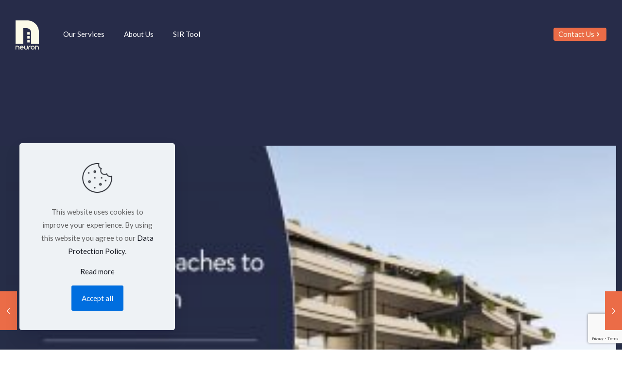

--- FILE ---
content_type: text/html; charset=utf-8
request_url: https://www.google.com/recaptcha/api2/anchor?ar=1&k=6LfvMKIrAAAAAAa09QE87F2w1Ahrb7XeVjb5_CG3&co=aHR0cHM6Ly9uZXVyb24uYnVpbGQ6NDQz&hl=en&v=PoyoqOPhxBO7pBk68S4YbpHZ&size=invisible&anchor-ms=20000&execute-ms=30000&cb=39wp5xa0ocpi
body_size: 48543
content:
<!DOCTYPE HTML><html dir="ltr" lang="en"><head><meta http-equiv="Content-Type" content="text/html; charset=UTF-8">
<meta http-equiv="X-UA-Compatible" content="IE=edge">
<title>reCAPTCHA</title>
<style type="text/css">
/* cyrillic-ext */
@font-face {
  font-family: 'Roboto';
  font-style: normal;
  font-weight: 400;
  font-stretch: 100%;
  src: url(//fonts.gstatic.com/s/roboto/v48/KFO7CnqEu92Fr1ME7kSn66aGLdTylUAMa3GUBHMdazTgWw.woff2) format('woff2');
  unicode-range: U+0460-052F, U+1C80-1C8A, U+20B4, U+2DE0-2DFF, U+A640-A69F, U+FE2E-FE2F;
}
/* cyrillic */
@font-face {
  font-family: 'Roboto';
  font-style: normal;
  font-weight: 400;
  font-stretch: 100%;
  src: url(//fonts.gstatic.com/s/roboto/v48/KFO7CnqEu92Fr1ME7kSn66aGLdTylUAMa3iUBHMdazTgWw.woff2) format('woff2');
  unicode-range: U+0301, U+0400-045F, U+0490-0491, U+04B0-04B1, U+2116;
}
/* greek-ext */
@font-face {
  font-family: 'Roboto';
  font-style: normal;
  font-weight: 400;
  font-stretch: 100%;
  src: url(//fonts.gstatic.com/s/roboto/v48/KFO7CnqEu92Fr1ME7kSn66aGLdTylUAMa3CUBHMdazTgWw.woff2) format('woff2');
  unicode-range: U+1F00-1FFF;
}
/* greek */
@font-face {
  font-family: 'Roboto';
  font-style: normal;
  font-weight: 400;
  font-stretch: 100%;
  src: url(//fonts.gstatic.com/s/roboto/v48/KFO7CnqEu92Fr1ME7kSn66aGLdTylUAMa3-UBHMdazTgWw.woff2) format('woff2');
  unicode-range: U+0370-0377, U+037A-037F, U+0384-038A, U+038C, U+038E-03A1, U+03A3-03FF;
}
/* math */
@font-face {
  font-family: 'Roboto';
  font-style: normal;
  font-weight: 400;
  font-stretch: 100%;
  src: url(//fonts.gstatic.com/s/roboto/v48/KFO7CnqEu92Fr1ME7kSn66aGLdTylUAMawCUBHMdazTgWw.woff2) format('woff2');
  unicode-range: U+0302-0303, U+0305, U+0307-0308, U+0310, U+0312, U+0315, U+031A, U+0326-0327, U+032C, U+032F-0330, U+0332-0333, U+0338, U+033A, U+0346, U+034D, U+0391-03A1, U+03A3-03A9, U+03B1-03C9, U+03D1, U+03D5-03D6, U+03F0-03F1, U+03F4-03F5, U+2016-2017, U+2034-2038, U+203C, U+2040, U+2043, U+2047, U+2050, U+2057, U+205F, U+2070-2071, U+2074-208E, U+2090-209C, U+20D0-20DC, U+20E1, U+20E5-20EF, U+2100-2112, U+2114-2115, U+2117-2121, U+2123-214F, U+2190, U+2192, U+2194-21AE, U+21B0-21E5, U+21F1-21F2, U+21F4-2211, U+2213-2214, U+2216-22FF, U+2308-230B, U+2310, U+2319, U+231C-2321, U+2336-237A, U+237C, U+2395, U+239B-23B7, U+23D0, U+23DC-23E1, U+2474-2475, U+25AF, U+25B3, U+25B7, U+25BD, U+25C1, U+25CA, U+25CC, U+25FB, U+266D-266F, U+27C0-27FF, U+2900-2AFF, U+2B0E-2B11, U+2B30-2B4C, U+2BFE, U+3030, U+FF5B, U+FF5D, U+1D400-1D7FF, U+1EE00-1EEFF;
}
/* symbols */
@font-face {
  font-family: 'Roboto';
  font-style: normal;
  font-weight: 400;
  font-stretch: 100%;
  src: url(//fonts.gstatic.com/s/roboto/v48/KFO7CnqEu92Fr1ME7kSn66aGLdTylUAMaxKUBHMdazTgWw.woff2) format('woff2');
  unicode-range: U+0001-000C, U+000E-001F, U+007F-009F, U+20DD-20E0, U+20E2-20E4, U+2150-218F, U+2190, U+2192, U+2194-2199, U+21AF, U+21E6-21F0, U+21F3, U+2218-2219, U+2299, U+22C4-22C6, U+2300-243F, U+2440-244A, U+2460-24FF, U+25A0-27BF, U+2800-28FF, U+2921-2922, U+2981, U+29BF, U+29EB, U+2B00-2BFF, U+4DC0-4DFF, U+FFF9-FFFB, U+10140-1018E, U+10190-1019C, U+101A0, U+101D0-101FD, U+102E0-102FB, U+10E60-10E7E, U+1D2C0-1D2D3, U+1D2E0-1D37F, U+1F000-1F0FF, U+1F100-1F1AD, U+1F1E6-1F1FF, U+1F30D-1F30F, U+1F315, U+1F31C, U+1F31E, U+1F320-1F32C, U+1F336, U+1F378, U+1F37D, U+1F382, U+1F393-1F39F, U+1F3A7-1F3A8, U+1F3AC-1F3AF, U+1F3C2, U+1F3C4-1F3C6, U+1F3CA-1F3CE, U+1F3D4-1F3E0, U+1F3ED, U+1F3F1-1F3F3, U+1F3F5-1F3F7, U+1F408, U+1F415, U+1F41F, U+1F426, U+1F43F, U+1F441-1F442, U+1F444, U+1F446-1F449, U+1F44C-1F44E, U+1F453, U+1F46A, U+1F47D, U+1F4A3, U+1F4B0, U+1F4B3, U+1F4B9, U+1F4BB, U+1F4BF, U+1F4C8-1F4CB, U+1F4D6, U+1F4DA, U+1F4DF, U+1F4E3-1F4E6, U+1F4EA-1F4ED, U+1F4F7, U+1F4F9-1F4FB, U+1F4FD-1F4FE, U+1F503, U+1F507-1F50B, U+1F50D, U+1F512-1F513, U+1F53E-1F54A, U+1F54F-1F5FA, U+1F610, U+1F650-1F67F, U+1F687, U+1F68D, U+1F691, U+1F694, U+1F698, U+1F6AD, U+1F6B2, U+1F6B9-1F6BA, U+1F6BC, U+1F6C6-1F6CF, U+1F6D3-1F6D7, U+1F6E0-1F6EA, U+1F6F0-1F6F3, U+1F6F7-1F6FC, U+1F700-1F7FF, U+1F800-1F80B, U+1F810-1F847, U+1F850-1F859, U+1F860-1F887, U+1F890-1F8AD, U+1F8B0-1F8BB, U+1F8C0-1F8C1, U+1F900-1F90B, U+1F93B, U+1F946, U+1F984, U+1F996, U+1F9E9, U+1FA00-1FA6F, U+1FA70-1FA7C, U+1FA80-1FA89, U+1FA8F-1FAC6, U+1FACE-1FADC, U+1FADF-1FAE9, U+1FAF0-1FAF8, U+1FB00-1FBFF;
}
/* vietnamese */
@font-face {
  font-family: 'Roboto';
  font-style: normal;
  font-weight: 400;
  font-stretch: 100%;
  src: url(//fonts.gstatic.com/s/roboto/v48/KFO7CnqEu92Fr1ME7kSn66aGLdTylUAMa3OUBHMdazTgWw.woff2) format('woff2');
  unicode-range: U+0102-0103, U+0110-0111, U+0128-0129, U+0168-0169, U+01A0-01A1, U+01AF-01B0, U+0300-0301, U+0303-0304, U+0308-0309, U+0323, U+0329, U+1EA0-1EF9, U+20AB;
}
/* latin-ext */
@font-face {
  font-family: 'Roboto';
  font-style: normal;
  font-weight: 400;
  font-stretch: 100%;
  src: url(//fonts.gstatic.com/s/roboto/v48/KFO7CnqEu92Fr1ME7kSn66aGLdTylUAMa3KUBHMdazTgWw.woff2) format('woff2');
  unicode-range: U+0100-02BA, U+02BD-02C5, U+02C7-02CC, U+02CE-02D7, U+02DD-02FF, U+0304, U+0308, U+0329, U+1D00-1DBF, U+1E00-1E9F, U+1EF2-1EFF, U+2020, U+20A0-20AB, U+20AD-20C0, U+2113, U+2C60-2C7F, U+A720-A7FF;
}
/* latin */
@font-face {
  font-family: 'Roboto';
  font-style: normal;
  font-weight: 400;
  font-stretch: 100%;
  src: url(//fonts.gstatic.com/s/roboto/v48/KFO7CnqEu92Fr1ME7kSn66aGLdTylUAMa3yUBHMdazQ.woff2) format('woff2');
  unicode-range: U+0000-00FF, U+0131, U+0152-0153, U+02BB-02BC, U+02C6, U+02DA, U+02DC, U+0304, U+0308, U+0329, U+2000-206F, U+20AC, U+2122, U+2191, U+2193, U+2212, U+2215, U+FEFF, U+FFFD;
}
/* cyrillic-ext */
@font-face {
  font-family: 'Roboto';
  font-style: normal;
  font-weight: 500;
  font-stretch: 100%;
  src: url(//fonts.gstatic.com/s/roboto/v48/KFO7CnqEu92Fr1ME7kSn66aGLdTylUAMa3GUBHMdazTgWw.woff2) format('woff2');
  unicode-range: U+0460-052F, U+1C80-1C8A, U+20B4, U+2DE0-2DFF, U+A640-A69F, U+FE2E-FE2F;
}
/* cyrillic */
@font-face {
  font-family: 'Roboto';
  font-style: normal;
  font-weight: 500;
  font-stretch: 100%;
  src: url(//fonts.gstatic.com/s/roboto/v48/KFO7CnqEu92Fr1ME7kSn66aGLdTylUAMa3iUBHMdazTgWw.woff2) format('woff2');
  unicode-range: U+0301, U+0400-045F, U+0490-0491, U+04B0-04B1, U+2116;
}
/* greek-ext */
@font-face {
  font-family: 'Roboto';
  font-style: normal;
  font-weight: 500;
  font-stretch: 100%;
  src: url(//fonts.gstatic.com/s/roboto/v48/KFO7CnqEu92Fr1ME7kSn66aGLdTylUAMa3CUBHMdazTgWw.woff2) format('woff2');
  unicode-range: U+1F00-1FFF;
}
/* greek */
@font-face {
  font-family: 'Roboto';
  font-style: normal;
  font-weight: 500;
  font-stretch: 100%;
  src: url(//fonts.gstatic.com/s/roboto/v48/KFO7CnqEu92Fr1ME7kSn66aGLdTylUAMa3-UBHMdazTgWw.woff2) format('woff2');
  unicode-range: U+0370-0377, U+037A-037F, U+0384-038A, U+038C, U+038E-03A1, U+03A3-03FF;
}
/* math */
@font-face {
  font-family: 'Roboto';
  font-style: normal;
  font-weight: 500;
  font-stretch: 100%;
  src: url(//fonts.gstatic.com/s/roboto/v48/KFO7CnqEu92Fr1ME7kSn66aGLdTylUAMawCUBHMdazTgWw.woff2) format('woff2');
  unicode-range: U+0302-0303, U+0305, U+0307-0308, U+0310, U+0312, U+0315, U+031A, U+0326-0327, U+032C, U+032F-0330, U+0332-0333, U+0338, U+033A, U+0346, U+034D, U+0391-03A1, U+03A3-03A9, U+03B1-03C9, U+03D1, U+03D5-03D6, U+03F0-03F1, U+03F4-03F5, U+2016-2017, U+2034-2038, U+203C, U+2040, U+2043, U+2047, U+2050, U+2057, U+205F, U+2070-2071, U+2074-208E, U+2090-209C, U+20D0-20DC, U+20E1, U+20E5-20EF, U+2100-2112, U+2114-2115, U+2117-2121, U+2123-214F, U+2190, U+2192, U+2194-21AE, U+21B0-21E5, U+21F1-21F2, U+21F4-2211, U+2213-2214, U+2216-22FF, U+2308-230B, U+2310, U+2319, U+231C-2321, U+2336-237A, U+237C, U+2395, U+239B-23B7, U+23D0, U+23DC-23E1, U+2474-2475, U+25AF, U+25B3, U+25B7, U+25BD, U+25C1, U+25CA, U+25CC, U+25FB, U+266D-266F, U+27C0-27FF, U+2900-2AFF, U+2B0E-2B11, U+2B30-2B4C, U+2BFE, U+3030, U+FF5B, U+FF5D, U+1D400-1D7FF, U+1EE00-1EEFF;
}
/* symbols */
@font-face {
  font-family: 'Roboto';
  font-style: normal;
  font-weight: 500;
  font-stretch: 100%;
  src: url(//fonts.gstatic.com/s/roboto/v48/KFO7CnqEu92Fr1ME7kSn66aGLdTylUAMaxKUBHMdazTgWw.woff2) format('woff2');
  unicode-range: U+0001-000C, U+000E-001F, U+007F-009F, U+20DD-20E0, U+20E2-20E4, U+2150-218F, U+2190, U+2192, U+2194-2199, U+21AF, U+21E6-21F0, U+21F3, U+2218-2219, U+2299, U+22C4-22C6, U+2300-243F, U+2440-244A, U+2460-24FF, U+25A0-27BF, U+2800-28FF, U+2921-2922, U+2981, U+29BF, U+29EB, U+2B00-2BFF, U+4DC0-4DFF, U+FFF9-FFFB, U+10140-1018E, U+10190-1019C, U+101A0, U+101D0-101FD, U+102E0-102FB, U+10E60-10E7E, U+1D2C0-1D2D3, U+1D2E0-1D37F, U+1F000-1F0FF, U+1F100-1F1AD, U+1F1E6-1F1FF, U+1F30D-1F30F, U+1F315, U+1F31C, U+1F31E, U+1F320-1F32C, U+1F336, U+1F378, U+1F37D, U+1F382, U+1F393-1F39F, U+1F3A7-1F3A8, U+1F3AC-1F3AF, U+1F3C2, U+1F3C4-1F3C6, U+1F3CA-1F3CE, U+1F3D4-1F3E0, U+1F3ED, U+1F3F1-1F3F3, U+1F3F5-1F3F7, U+1F408, U+1F415, U+1F41F, U+1F426, U+1F43F, U+1F441-1F442, U+1F444, U+1F446-1F449, U+1F44C-1F44E, U+1F453, U+1F46A, U+1F47D, U+1F4A3, U+1F4B0, U+1F4B3, U+1F4B9, U+1F4BB, U+1F4BF, U+1F4C8-1F4CB, U+1F4D6, U+1F4DA, U+1F4DF, U+1F4E3-1F4E6, U+1F4EA-1F4ED, U+1F4F7, U+1F4F9-1F4FB, U+1F4FD-1F4FE, U+1F503, U+1F507-1F50B, U+1F50D, U+1F512-1F513, U+1F53E-1F54A, U+1F54F-1F5FA, U+1F610, U+1F650-1F67F, U+1F687, U+1F68D, U+1F691, U+1F694, U+1F698, U+1F6AD, U+1F6B2, U+1F6B9-1F6BA, U+1F6BC, U+1F6C6-1F6CF, U+1F6D3-1F6D7, U+1F6E0-1F6EA, U+1F6F0-1F6F3, U+1F6F7-1F6FC, U+1F700-1F7FF, U+1F800-1F80B, U+1F810-1F847, U+1F850-1F859, U+1F860-1F887, U+1F890-1F8AD, U+1F8B0-1F8BB, U+1F8C0-1F8C1, U+1F900-1F90B, U+1F93B, U+1F946, U+1F984, U+1F996, U+1F9E9, U+1FA00-1FA6F, U+1FA70-1FA7C, U+1FA80-1FA89, U+1FA8F-1FAC6, U+1FACE-1FADC, U+1FADF-1FAE9, U+1FAF0-1FAF8, U+1FB00-1FBFF;
}
/* vietnamese */
@font-face {
  font-family: 'Roboto';
  font-style: normal;
  font-weight: 500;
  font-stretch: 100%;
  src: url(//fonts.gstatic.com/s/roboto/v48/KFO7CnqEu92Fr1ME7kSn66aGLdTylUAMa3OUBHMdazTgWw.woff2) format('woff2');
  unicode-range: U+0102-0103, U+0110-0111, U+0128-0129, U+0168-0169, U+01A0-01A1, U+01AF-01B0, U+0300-0301, U+0303-0304, U+0308-0309, U+0323, U+0329, U+1EA0-1EF9, U+20AB;
}
/* latin-ext */
@font-face {
  font-family: 'Roboto';
  font-style: normal;
  font-weight: 500;
  font-stretch: 100%;
  src: url(//fonts.gstatic.com/s/roboto/v48/KFO7CnqEu92Fr1ME7kSn66aGLdTylUAMa3KUBHMdazTgWw.woff2) format('woff2');
  unicode-range: U+0100-02BA, U+02BD-02C5, U+02C7-02CC, U+02CE-02D7, U+02DD-02FF, U+0304, U+0308, U+0329, U+1D00-1DBF, U+1E00-1E9F, U+1EF2-1EFF, U+2020, U+20A0-20AB, U+20AD-20C0, U+2113, U+2C60-2C7F, U+A720-A7FF;
}
/* latin */
@font-face {
  font-family: 'Roboto';
  font-style: normal;
  font-weight: 500;
  font-stretch: 100%;
  src: url(//fonts.gstatic.com/s/roboto/v48/KFO7CnqEu92Fr1ME7kSn66aGLdTylUAMa3yUBHMdazQ.woff2) format('woff2');
  unicode-range: U+0000-00FF, U+0131, U+0152-0153, U+02BB-02BC, U+02C6, U+02DA, U+02DC, U+0304, U+0308, U+0329, U+2000-206F, U+20AC, U+2122, U+2191, U+2193, U+2212, U+2215, U+FEFF, U+FFFD;
}
/* cyrillic-ext */
@font-face {
  font-family: 'Roboto';
  font-style: normal;
  font-weight: 900;
  font-stretch: 100%;
  src: url(//fonts.gstatic.com/s/roboto/v48/KFO7CnqEu92Fr1ME7kSn66aGLdTylUAMa3GUBHMdazTgWw.woff2) format('woff2');
  unicode-range: U+0460-052F, U+1C80-1C8A, U+20B4, U+2DE0-2DFF, U+A640-A69F, U+FE2E-FE2F;
}
/* cyrillic */
@font-face {
  font-family: 'Roboto';
  font-style: normal;
  font-weight: 900;
  font-stretch: 100%;
  src: url(//fonts.gstatic.com/s/roboto/v48/KFO7CnqEu92Fr1ME7kSn66aGLdTylUAMa3iUBHMdazTgWw.woff2) format('woff2');
  unicode-range: U+0301, U+0400-045F, U+0490-0491, U+04B0-04B1, U+2116;
}
/* greek-ext */
@font-face {
  font-family: 'Roboto';
  font-style: normal;
  font-weight: 900;
  font-stretch: 100%;
  src: url(//fonts.gstatic.com/s/roboto/v48/KFO7CnqEu92Fr1ME7kSn66aGLdTylUAMa3CUBHMdazTgWw.woff2) format('woff2');
  unicode-range: U+1F00-1FFF;
}
/* greek */
@font-face {
  font-family: 'Roboto';
  font-style: normal;
  font-weight: 900;
  font-stretch: 100%;
  src: url(//fonts.gstatic.com/s/roboto/v48/KFO7CnqEu92Fr1ME7kSn66aGLdTylUAMa3-UBHMdazTgWw.woff2) format('woff2');
  unicode-range: U+0370-0377, U+037A-037F, U+0384-038A, U+038C, U+038E-03A1, U+03A3-03FF;
}
/* math */
@font-face {
  font-family: 'Roboto';
  font-style: normal;
  font-weight: 900;
  font-stretch: 100%;
  src: url(//fonts.gstatic.com/s/roboto/v48/KFO7CnqEu92Fr1ME7kSn66aGLdTylUAMawCUBHMdazTgWw.woff2) format('woff2');
  unicode-range: U+0302-0303, U+0305, U+0307-0308, U+0310, U+0312, U+0315, U+031A, U+0326-0327, U+032C, U+032F-0330, U+0332-0333, U+0338, U+033A, U+0346, U+034D, U+0391-03A1, U+03A3-03A9, U+03B1-03C9, U+03D1, U+03D5-03D6, U+03F0-03F1, U+03F4-03F5, U+2016-2017, U+2034-2038, U+203C, U+2040, U+2043, U+2047, U+2050, U+2057, U+205F, U+2070-2071, U+2074-208E, U+2090-209C, U+20D0-20DC, U+20E1, U+20E5-20EF, U+2100-2112, U+2114-2115, U+2117-2121, U+2123-214F, U+2190, U+2192, U+2194-21AE, U+21B0-21E5, U+21F1-21F2, U+21F4-2211, U+2213-2214, U+2216-22FF, U+2308-230B, U+2310, U+2319, U+231C-2321, U+2336-237A, U+237C, U+2395, U+239B-23B7, U+23D0, U+23DC-23E1, U+2474-2475, U+25AF, U+25B3, U+25B7, U+25BD, U+25C1, U+25CA, U+25CC, U+25FB, U+266D-266F, U+27C0-27FF, U+2900-2AFF, U+2B0E-2B11, U+2B30-2B4C, U+2BFE, U+3030, U+FF5B, U+FF5D, U+1D400-1D7FF, U+1EE00-1EEFF;
}
/* symbols */
@font-face {
  font-family: 'Roboto';
  font-style: normal;
  font-weight: 900;
  font-stretch: 100%;
  src: url(//fonts.gstatic.com/s/roboto/v48/KFO7CnqEu92Fr1ME7kSn66aGLdTylUAMaxKUBHMdazTgWw.woff2) format('woff2');
  unicode-range: U+0001-000C, U+000E-001F, U+007F-009F, U+20DD-20E0, U+20E2-20E4, U+2150-218F, U+2190, U+2192, U+2194-2199, U+21AF, U+21E6-21F0, U+21F3, U+2218-2219, U+2299, U+22C4-22C6, U+2300-243F, U+2440-244A, U+2460-24FF, U+25A0-27BF, U+2800-28FF, U+2921-2922, U+2981, U+29BF, U+29EB, U+2B00-2BFF, U+4DC0-4DFF, U+FFF9-FFFB, U+10140-1018E, U+10190-1019C, U+101A0, U+101D0-101FD, U+102E0-102FB, U+10E60-10E7E, U+1D2C0-1D2D3, U+1D2E0-1D37F, U+1F000-1F0FF, U+1F100-1F1AD, U+1F1E6-1F1FF, U+1F30D-1F30F, U+1F315, U+1F31C, U+1F31E, U+1F320-1F32C, U+1F336, U+1F378, U+1F37D, U+1F382, U+1F393-1F39F, U+1F3A7-1F3A8, U+1F3AC-1F3AF, U+1F3C2, U+1F3C4-1F3C6, U+1F3CA-1F3CE, U+1F3D4-1F3E0, U+1F3ED, U+1F3F1-1F3F3, U+1F3F5-1F3F7, U+1F408, U+1F415, U+1F41F, U+1F426, U+1F43F, U+1F441-1F442, U+1F444, U+1F446-1F449, U+1F44C-1F44E, U+1F453, U+1F46A, U+1F47D, U+1F4A3, U+1F4B0, U+1F4B3, U+1F4B9, U+1F4BB, U+1F4BF, U+1F4C8-1F4CB, U+1F4D6, U+1F4DA, U+1F4DF, U+1F4E3-1F4E6, U+1F4EA-1F4ED, U+1F4F7, U+1F4F9-1F4FB, U+1F4FD-1F4FE, U+1F503, U+1F507-1F50B, U+1F50D, U+1F512-1F513, U+1F53E-1F54A, U+1F54F-1F5FA, U+1F610, U+1F650-1F67F, U+1F687, U+1F68D, U+1F691, U+1F694, U+1F698, U+1F6AD, U+1F6B2, U+1F6B9-1F6BA, U+1F6BC, U+1F6C6-1F6CF, U+1F6D3-1F6D7, U+1F6E0-1F6EA, U+1F6F0-1F6F3, U+1F6F7-1F6FC, U+1F700-1F7FF, U+1F800-1F80B, U+1F810-1F847, U+1F850-1F859, U+1F860-1F887, U+1F890-1F8AD, U+1F8B0-1F8BB, U+1F8C0-1F8C1, U+1F900-1F90B, U+1F93B, U+1F946, U+1F984, U+1F996, U+1F9E9, U+1FA00-1FA6F, U+1FA70-1FA7C, U+1FA80-1FA89, U+1FA8F-1FAC6, U+1FACE-1FADC, U+1FADF-1FAE9, U+1FAF0-1FAF8, U+1FB00-1FBFF;
}
/* vietnamese */
@font-face {
  font-family: 'Roboto';
  font-style: normal;
  font-weight: 900;
  font-stretch: 100%;
  src: url(//fonts.gstatic.com/s/roboto/v48/KFO7CnqEu92Fr1ME7kSn66aGLdTylUAMa3OUBHMdazTgWw.woff2) format('woff2');
  unicode-range: U+0102-0103, U+0110-0111, U+0128-0129, U+0168-0169, U+01A0-01A1, U+01AF-01B0, U+0300-0301, U+0303-0304, U+0308-0309, U+0323, U+0329, U+1EA0-1EF9, U+20AB;
}
/* latin-ext */
@font-face {
  font-family: 'Roboto';
  font-style: normal;
  font-weight: 900;
  font-stretch: 100%;
  src: url(//fonts.gstatic.com/s/roboto/v48/KFO7CnqEu92Fr1ME7kSn66aGLdTylUAMa3KUBHMdazTgWw.woff2) format('woff2');
  unicode-range: U+0100-02BA, U+02BD-02C5, U+02C7-02CC, U+02CE-02D7, U+02DD-02FF, U+0304, U+0308, U+0329, U+1D00-1DBF, U+1E00-1E9F, U+1EF2-1EFF, U+2020, U+20A0-20AB, U+20AD-20C0, U+2113, U+2C60-2C7F, U+A720-A7FF;
}
/* latin */
@font-face {
  font-family: 'Roboto';
  font-style: normal;
  font-weight: 900;
  font-stretch: 100%;
  src: url(//fonts.gstatic.com/s/roboto/v48/KFO7CnqEu92Fr1ME7kSn66aGLdTylUAMa3yUBHMdazQ.woff2) format('woff2');
  unicode-range: U+0000-00FF, U+0131, U+0152-0153, U+02BB-02BC, U+02C6, U+02DA, U+02DC, U+0304, U+0308, U+0329, U+2000-206F, U+20AC, U+2122, U+2191, U+2193, U+2212, U+2215, U+FEFF, U+FFFD;
}

</style>
<link rel="stylesheet" type="text/css" href="https://www.gstatic.com/recaptcha/releases/PoyoqOPhxBO7pBk68S4YbpHZ/styles__ltr.css">
<script nonce="LAsVgyi6Huq81RQAz1gcyw" type="text/javascript">window['__recaptcha_api'] = 'https://www.google.com/recaptcha/api2/';</script>
<script type="text/javascript" src="https://www.gstatic.com/recaptcha/releases/PoyoqOPhxBO7pBk68S4YbpHZ/recaptcha__en.js" nonce="LAsVgyi6Huq81RQAz1gcyw">
      
    </script></head>
<body><div id="rc-anchor-alert" class="rc-anchor-alert"></div>
<input type="hidden" id="recaptcha-token" value="[base64]">
<script type="text/javascript" nonce="LAsVgyi6Huq81RQAz1gcyw">
      recaptcha.anchor.Main.init("[\x22ainput\x22,[\x22bgdata\x22,\x22\x22,\[base64]/[base64]/[base64]/bmV3IHJbeF0oY1swXSk6RT09Mj9uZXcgclt4XShjWzBdLGNbMV0pOkU9PTM/bmV3IHJbeF0oY1swXSxjWzFdLGNbMl0pOkU9PTQ/[base64]/[base64]/[base64]/[base64]/[base64]/[base64]/[base64]/[base64]\x22,\[base64]\x22,\x22wpcnwoHDtMOCwpzDnMK3MsKJGCU5eVVfcsOKw5lPw5gswpMqwrHCjSIuQWZKZ8K+EcK1WnfCgsOGcGpQwpHCscO1wqzCgmHDk1PCmsOhwrfCkMKFw4M8woPDj8Oew7PCsBtmFcKQwrbDvcKaw5w0aMO/w53ChcOQwrYZEMOtIAjCt18DwqLCp8ORGn/Duy19w4hvdB5oaWjCrMOwXCM1w6N2wpMaRCBdbHEqw4jDn8KSwqF/[base64]/DvcOPdcOnw5TDuD3ClcO1woM8GsO/Gw7CksOhEHZgHcOkw7TCmQzDpMOgBE4fwrPDumbChsO8wrzDq8ORVRbDh8Kmwr7CvHvCgXYcw6rDlMKTwroyw64uwqzCrsKDwqjDrVfDocKTwpnDn0hBwqhpw4Erw5nDusKwUMKBw58OGMOMX8KFUg/CjMKhwroTw7fCqC3CmDoFSAzCnhYbwoLDgCMBdyfCpC7Cp8ODS8Krwo8aUTbDh8KnFEI5w6DCg8O0w4TCtMK2bsOwwpF9NlvCucOsVGMyw5HClF7ChcKBw6LDvWzDs0XCg8KhQl1yO8Kcw7weBnvDicK6wr4tCmDCvsKMQsKQDicYDsK/[base64]/woMlw7fDqsK+K8KiwrLDkE/Cr8OMNMOew5lzw5ENw7cCbExUZhvDsDhsYsKkwolCdjzDrcOtYk94w5lhQcOsEsO0Zws0w7MxCMOcw5bClsKnXQ/Cg8OyGmwzw7E6Qy1RZsK+wqLCnUpjPMO3w5zCrMKVwpbDghXChcOUw5/DlMOdccO8woXDvsOLHsKewrvDp8Otw4ASYcOvwqwZw6fCjixIwpYow5scwoQ/WAXCiAdLw78vRMOfZsONfcKVw6ZdKcKcUMKLw5TCk8OJScKpw7XCuR03binCjF3DmxbCtcKhwoFawogCwoEvN8KnwrJCw5NnDULCrcOuwqPCq8OZwpnDi8OLwqfDvXTCj8Kmw5tMw6IEw7DDiELCpjfCkCgGQcOmw4RJw5TDihjDnFPDhhYDEG/Dr2zDrHwjw70uWWvCnsOOw5vCqcOXwqprL8OOCMOCDcO1Z8KzwrMow5ALB8O+w78GwoLDvnoqZMOrZMOKIcKwAgfCpsKZDBzDscK6wpjCh0fCjEsCZcOzwprDhio3SQJMwrjCrsOIwq4Ow7MwwovCgQY0w5nDpcOnwqsRKU/DpMKFD25LNFDDq8KFw7sOw7VwE8KbWjzCtHoOe8KTw5TDqWVQEmYiw4nCuh1iwrtzw5rDm0fDikR+D8K2Ym7CtMKDwo8dSw3Dnh3Cix5EwqXDjcOLbcOaw5tjw6vDnsKeL0IYL8Olw5DCmMKMQ8OsTRnDuUUhX8Ofw4fCujIbw68/wo82b3vDu8OwYj/[base64]/GcK4wrPDvsODw6XDnDHDqz9WFyPCrHxiI0HDpMO1wosYw4jDjcOkwpvCnBEiwolNPl7Dg2wowpHDoGPDkkx4w6fDrkPDnlrCocKDw5NYMMOQH8OGw5zDksKfLlUIw7jCrMOBJD9LbsO/TU7DpWMvwqzDvgh5PMOLwppLTz/Ch100w7HDhsOjw4oHwrxHw7TDjcO5wqBJVmrCthI9wpdqw5DCicOweMKuwrjDrsK2ETdcw4I+RcO6Dg3CoHV3d0rCtsKlUx7DkMK/w7/CkS5fwr3CksKbwrkcw6vDgMOWw4HCvsOZOsKoTFVHSMOJwqcFWlfCj8OiwpDCtx3DqMOMw5XCrcKDTmhwXw3CgxTCqcKbOwTDlyfDlSbCq8OSw6h6wqxww7rCjsOsw4XCosOndz/Dr8KKw54EGh4Bw5ggFMOHasKQIsK3w5FywpvDksKew48MW8O5wqHDt3kwwo3ClMO5csKPwoc7XsOUb8K/IcO6Q8OAw6jDjnzDkMKkDMK9UTPCpCHDs3ITwqtTw6zDkl7Cil7Cv8K1U8ObUjnDjsORHMK+U8O4NATCs8ORwrbDkEh9O8OTKMKzw6jDkDXDvcOvwrPCpcK9fsKNw6HClMOOw5PDnjgGOsKrWcObLC04ecOPRg/DuDrDpsKkcsK7VcKbwojCosKZABHCksKSwpDCmxNVw5vCi2IJXsOQEChpwoPDkCDDm8KUw5fCj8OIw4g8BsOrwrPCh8KoPcObwo0Twq3DvcK8wpvCs8KnNBsTwoNCWVzDm3TCjV3CtzjDmWDDu8OyUSYzw5TClCrDhmAjQR3CscONMcObwo3Cm8KVB8ONw5LDi8O/w7JNWnAUYWIJYQ0aw5jDlcO3wpPDvEY9cjY1wrbChzpgW8OIR2RJYsOCC3gdb3/CqcOPwqIrM17DlUTDsFXCg8O6cMOGw4gTccOlw6nDv2HCiTvCtCPDo8OMB0UwwoRswoPCuUHDigMAw4FtIHcoY8OQc8Ozw47CocK4IHnDuMKeRcOxwqIJc8Kxw7IJw4PDsxpeGMKJaFJGFsONw5BHw4/Cv3rCl3ALdEnDs8Klwo5bw53ChUbCjcKhwrpWw4JzIy/[base64]/LHVoFcOrw53DslAJwoXCgsOnV8O7w7YFFcKzaW7Cu8OowpnCiz7DnDhgwoAFTXp8wq/CnS9Kw4kbw73CicKtw4vDusO4QFQ/w5JpwpRVQcO/OE/Cg1TCuC5ow4rClsK+KcKDZClrwq5AwpPCrBk1eAYYY3FDwoHCjsKNJ8Okwo/Ck8KBNg4pNxRMF3vDi1PDg8OHVGzCisOpNMK3S8O+w6QXw7sTwofCkUZ4EcOAwqExdMOVw5/ChcOKG8OvXUnDsMKsNC3Cl8OiHcKKw7nDjEPCssO3w7XDoH/CtTDCi1TCuDcIwrksw6ZnfMORwqRufVF0w77DjjTCssKWfsK4JCvDksKfwq3DpX4Hwrl0fcORw5Vqw5p1IsO3B8Ogwq15GEE8GcO0w59+b8KSw6zCpcOZL8KEG8OAwpbCm243YRcLw4VRY1jDm3nCoUZ8wqnDlU9/U8ObwoTDscO0wq15w4TCp0RfFsKED8KdwqZRw73DvMOZwoPCosK5w67CvsOrY2jCiCBdfcOdMQxhY8OyY8KrwrrDrsKxbi/[base64]/w4/CkcOgw53CsGvCjFQ/KsKnR8Kbb8KiA8OzWcOYw684wrAKwrfDjMOtdhVhfsKlw4zCn3HDvAVgOMK2PDQDFRDDjmEZBBvDlDvCvMOBw5fCiwBbwovCvmNXc05kfsKjwoNyw6EHw7l6D2fCthwDwpBFI23CggvDljPDgcONw7nDjABAAsK5wo7Ds8OxJXUIT35SwpAgRcOuwp7DhXNEwpA/bxAIwqtOwpzDng8saGp0w4ZBL8OqQMKew5nDhcKHw6Mnw7rChA/[base64]/w7Aew7PDqMO7QcO6fsKwwqvCv8OFwqF3XcOqHljClsKfw7fCusK3w5gLATbDnX3CtMKlaThawp7DrsKwPS3CilzDtzxmw5rChcOLOyVwTxwrwqAFwrvDt2Mjw6l6dcO/wpI2w706w6XClRZgw4hkwqPDhHpXOsKGP8KbP1vDln5zUsOkwrQ9wp/DmTxRw4UJwrNyXMOqw5RgwrPCpMKewrg2XmrCtFbCscORWErCt8ONMVLClcKHwqkDZDISPRtWw5ARZMKpFWZGC38ZJ8OxdcK7w69CXibDgXM1w7A6wrR9w4/ClHPClcO9RH0cIcK5GX15OlTDkktvDcK8w440RcKcSVTDjRspLwLDkcOQwpHDm8KCwoTCijfDp8KQH1jClMOQw7jCs8K5w5FdBEobw7Z0f8K9wo59w4UbBcK6dxzDj8Kxwo3DgMOkwq3DvAd/w4wMIMOkwrfDizHDssKzMcO3w4JNw68Kw694wqB7a17Ci0gvwoMDP8OPw6ZQGsKqRsOBDGxcw5bDqCTCpX/CuXLDhmTCiEzDnWgvSS7Ci2nDsmlrYMO0wqIjwodvw4IRwoZTw65GZ8OiIjPDkklkU8Kew612cgtKwowHP8KswoUvw5DCncOYwol+KsOawqcKNcKCwrrDrsKZwrXCkTdlwpjChTwmGcKlD8K2W8KGw4pGw7YLw5l8bHvCqMOQK1HCt8Kxanlfw4HDgh4vVA/CjMO+w4oCwoQpPixfcMOQw7LDuE/DgsOlcMKNBcKDFcOXP3bCnMOQwqjCqgIlwrHDhMKtwobDjwpxwojCrcKawrxxw6xkw5rDvUVFe37CiMOvHcKKwrF4w7XCm1DCp29BwqVDw4TDrGDDoCJOJ8OeMUjDssKBBw/DmwYBL8KYwrHDvsK7RcO3G2p7w6hYIcKlw6PCkMKvw7jCo8KOXRk1wpnCgi4tBMKQw4/CvSY/DA/DlcKRwoccw6DDhFxKCcK2wrrCl2bDgWV1wq/[base64]/woEvw7HCrBs5w7jDkcK7w4vCmcOHAHoDL8OELgzDsEXDoCJPwpLCscKHwqrDqm7DqMK5egvDjMKFw7jCkcOSYlbCk0PCl0NGwqLDh8Knf8KkfsKdw6d9wonDm8Kpwo8Iw6TCi8Kvw4DCkTDDkRNICMOfwoQIOlLCo8KKw6/CpcOhwqvCoXXCmcOCw7/[base64]/CksOGXnwewp7Dp3HCjmXDs03Cr8KvwoEwwoHCmsO2wrpUZDgTPcO9UxY0wo3CsFFOahshTcOhXMOWwr/DljN3wrXDsBRow4rDncOLwpl5wo/Cqi7Cp3HCssK0U8K6dsOXw7h5w6F9w6/[base64]/QCw+w7cQJlHDhcKvwrhRIsKew5bDksODNFnCpsOaw4HDlE3DrMO3w5UUw4EwHC3CsMK9JsKbADTCgMOMCXLCkMKgwoN3X0Vrw6Z8SE9ZaMK5woNZw4DCm8O4w5dMbTzCmjgowrRzw4cgw4Mlw4sIwo3CjMOXw5gWPcOXSCjDhsK7w71dwofCmi/DoMOAw6l5NUocwpDDgMKPw4EWVygBwqrCrXHCvsKubMKmwrzDsFZRwpY9w5szw7vDr8K6w6NQdwzCkDPDqSHCgMKOSMKawpoew7/DrcOoJAbCjXzCgnbDj2HCvMOiVMOydcK9bk7DgMKmw4fCpcOwXsK2w5nDh8O/[base64]/[base64]/XlDCicKNwrfCk0tXNcKZw7F4wrfCrMKtKcKTBHvCuQrCuhrDq1kNI8KmQ1bCsMKhwodPwpw4ZMOAwp3CtWfCr8K8BFXDrF08JsOkLsKCPz/[base64]/DnsKhwo06w6x9woJHBcO1A8OVwq5iM8OCw6jCnsOjw7INYBMuWBPDtEXCoWbDjUzDjVoKT8KCQ8ORM8K+PS1Jw7AdJjvDknXCnMOVAcKZw53Chl1hwqJlCcObPsK4wpZKUsKYQsKuGzxBwoxbcXhdbcOWw4XDrT/CgRB/w7zDs8KIR8O3wofDnWvChcOvYMOCHWBfLMOSC0kMwq0pwpguw4Zuw4kow5xOb8KkwqY/wqnDmMO9wqQ4woHDkkAnQ8K1V8OfBsOOwpnDrH0yEsK5K8OSBWjCjlfCqgDDuVMzSXbCmG4+w4nDvADCsnYRAsKKw6DDqcKYw47CgE04GsOACW07w49Ew7nDk1PCk8Kzwp8Xw5vDjcO3WsOXEsOmZsKRUMK/w4gHJMOINnVjJ8Kmw6PDvcOfwrPCusK2w6XCqMOmFXxgem/CiMOIF3ZRax0hexJcw5LCnMKUERDDq8OKPW/[base64]/w4LDmRkxw5UtwrDCnC9YVsOsfsOTw5/Cj8OCRDInwq/[base64]/CjwzDvDHDpMOMw4rCrDvClMOXwp3DgEnDo8ORwqrCisKCwrHCqG5ofMKJwpkYw7vDp8OxfFHDscOLEkTDoV7DljQ1w7DDgj3DvDTDk8KKE0/CqsKzw5x2VsKfFkgfMA7Drn0dwo59OjLDrUPCu8Oow4IPwrZbw7EjPMKMwqt9acO5w605aDJEw5/DiMOpecOoZ2NkwqpGW8OIw61gYU5Hw5rDiMOnw4MrZE/Cv8OxPsO3wqDCncKJw5rDkjTCqMKjKD/[base64]/C8Otw6DCnsOlwoV7WwIKcBrDrjnDoTnDhcOMw5g7YMKSwpnDrVEQPj/DkEDDgsOcw5HCpSs/w4nCtcOHGsKFPlYtw6XCj39cwoFtU8OLwp/ClnfCpMKLwp1GGMOHw4zCliTDiCLDncOCCCplwr0ANWxjWcKfwrIsICHCg8KQwpc5w5TDvMKJNx8jwpdvwpnDnMOMfgpBecKIO2p/wp8Wwr3Cp3V4LsKOw6RPAV5fGX9/[base64]/AcKNwpQWwp10PcKcJwLCrsKoD8KxEwHCi8OQwpZVwrwuJMKUwqXCgBwow4DDgsOKKi/[base64]/wpgiQj/DrsO0TG4jQ0TDscK9biDCombDqBJlARVMw6XCplDDqWsOwo/[base64]/ClMOLR1zDiSlkwq8Gw5/ClMOfacOIK8OLw6lYwrYTK8Kiw6nCkcK4Y1HClEPDr0IbwqTDgGNSH8KIFQcPORFrwq/Cp8KDH0ZqQR/[base64]/VTUYwpzDicO6wqdOw4sbw4zDgAbCk8KZw4xcw6ttw5lrwpstZMK0FRbDt8O8wqvDoMOjOsKew6fDhG8Ca8OWWFnDmlU+ccK8IMOAw5hUQUJVw40VwrzCkcKgZl/[base64]/w7TCt340wpfCszgQMG/[base64]/RcKww4nDris/b8K0K1rDlTgdw6orZGvDq8Oyw6gLwpjDp8K1AXFUwqAHSEZswq0YFsO4wrVRZMOswqfCo25SwrvDi8Kmw7E/QVRQG8OWCi1Dwrk1FMKUw7zClcKzw6MxwoLDvHROwrVSwpBWckgrPsOxOxvDoiLCvMKXw5oXw6wzw5NcZUV5HMK9AQPCqMKFRMO2IB5IQzvCjGhbwr3CkEJTAMKow79kwqJWwp0ywoobXk4/MMK/[base64]/ClcOow5gGwpLCh19VVSbDr8OOwp9vU8KtwqfCh8K3w4zDhRwTw5w7TBEbH29Xwp9cwq9Fw6wANsKHGcOKw6LDg34aAsOZw67CiMOJOFMKw7DDvVvDk1fDnRTCv8K3WTdGJcO8YcOBw6FLw5fCqXbCqsOmw5TCtMO/[base64]/CgkPCvDnDhxTCgwTCg8KEOTQQwpZcwqvDusOheHXDuSLCii0Twr3ChMK9MsKdwr8/w5phw4jCucOwUMOgJGnCvsK9woHDsi/CpkTDt8KBw49MWMOHV30PUcKpbsK6U8KuI0l9GsKYwoACKlTCssOaTcOYw5kqwrEyVShOw51jw4nDjcKudcOWwq0Sw5/CoMKswrXDqRsGSMKVwrjDnUrDicOdwoZIwq5bwq/CvsOXw5rCqDA9w45iwr5dw5jDvzHDn3gaGHZfU8KnwpkMXMOOw4jDgT3DpMOPw69VQMOoT3/Cl8KEBXgQVwUgwoNQwoMHRx/DosO0UEnDscOEDGY7wo9LKcOMw4LCqgHCnXPCvTvDr8KEwqnCsMO6ZsKyZU/[base64]/CsVQewqfCjMO5OTg8wo5cwpciwqQUw5duL8OSacOFwoZSwpghG0DDpXscA8Oiwo/[base64]/YS5EX8KywoB2TsOSwqHDjcK9CcO+wojCisO0NElVAxnDmMOzw7ROXhvDvhkpIj1ZPcOTDAHCgsKLw6kAbhJpTTfDgsKNAMKYHMKnwoLDtcOTHFfDsVbDjCsgw67Di8Ose0zClxMsSU/DnC4Rw4klLMOnBT/DgB/Do8OPW2UsM3/[base64]/DjQ3DmgLCogDDv0/DsjTCuAfDsMOVBMK9O2jDqMKAYVUUADZ3Vh3CmU0fSTFVScOGw7XDl8OKIsOge8OJLMKnJy0FVWpjw5bCt8OrP05Ow5XDukfCisKxw5rDqm7DoV0Gwo1mw6kWD8KVw4XDgkxyw5fDhT/DhMKoEMOCw4wiPsKXXAlzKsKtwrl6wo/DtkzDk8Opw6XCksKCw7E5wprChU7DlcOnEsO0w4DDkMKLwpLCoDDDvwZjLlfCkRVww6Mdw77CvG/DlsKUw7zDmRE4HcKAw5LDt8KKAcOcwqoawpHDl8Kcw6/DlsO4w7fDqMOcFjA/YHgnw6F2GcOkLsKzcyF0ZRVjw7HDmsOIwrtVwqDDlDAlw58ywr3CoWnCqg5jwpPDrVbCnMKEdHFFWzjCgMKxbsOXwoske8KgwpbDohLCm8KnXMOaQTjDnxILwq7CvnHCjzU/M8Kbwq/DvS/DpsOyIMKka3wEf8Ozw6cpWgHChjjCj2tuP8OwScOqwo7DkynDtsOGSTrDpibCpGlgfcOFwqbCpQXCizTDklbDt2XDlm7CkzhJBSfCo8KFHsOrwqHCtMO6bwoTwq/DsMOFwohsTFIgb8K7wpF6dMOmw6Vfwq3CtcKNAiUOwpHCvHoiwrnChwJXwqcZw4ZEKX7DtsOJw7DChMOWSnDCpErCjMKcOMOywog/WnbCkU7Do1QkPsO7w7EoFMKDKgTCtEbDsgVlw69Caz3Dj8K1w6IwwqHClnPCi0JiaQh8KMOIeisDw5s/[base64]/JBPCt1DCncOwwofCgsKuwo3DrsKiT8KRwqFefcK3w7d+wpvCmR9IwrpSw4PDmHPCsiQwAMKQBMOMDBZRwolARMKjC8O7VV1oFF7CvBzDlGjCmhDDscOMUsOKw4LCoBEhwq8FRcKYUVPCr8OTw5x7ZU93w6caw4hhNMO6wo1LK27DkDIBwoJ3w7ZkV2I/[base64]/[base64]/[base64]/DkljDvcK3w4cFw4oqw4Jdw7I4GHjCqULDkCQkw7HCgX1+L8OIw6YOwrp2VcKNw6bCnsOgGMKfwo7DoDvCtDLCvTjDuMKwdjMOwpkrGiIAwrnDtG8eHyfCksKEC8KrME/DvcOceMOzVMOlE1XDugjDvMOzYU4nYMOSXsK3wpzDmVrDl3M1wrXDjMOjXcO+w77Co1zDm8Ojw7rDrsOaAsO3wq7CuzRvw69gA8Kcw5TDnUNUS0vDqj1Ww5nChsKuXMO7w7LDnMONM8Ohw74sScO/KsKpN8KYGnQNwphnwrNrwpVSwoHDq0dNwrREfG7DmUs5wqrCh8O6SARCPF1fBCXDrMOiwpvDhBxOw7MWFxxfNl5aw64Qa1l1OV8DV1nCrC4ew6zDqSvCtMKQw6PCiVReClsQwo/DgFzChMO7w7dNw6Bbw6DDs8KOwpELSh/DncKbwoYrwqJFwo/Cn8K9w6DDrkFIUT5cw78ENC0MVnbDtsK4wphUTmVqd0crw6fCjhPDskDCghjCng3DlcKqaDIDw63DpCMHw6/CjcOdDTbDjcOGRcKpwpBDX8K2w6ZpJhjDiF7DiGDDhmJzwr1Yw7l9AsK2wrhBw41sKF8Fw47CqA3Cn3kXw406Si/[base64]/[base64]/w4VOFsOTfQMWIEZOwoJIwoVYJsOLAkLCsSAbKMOCwr3Ck8OQw4ctW1nDn8OTaxcQJsKowqXCqcKzw6/[base64]/CuyA2egLCt8O/w5dzw5BZwpdXwqBrZQXChlrDoMOaHcO5f8KsZxAHwp7Crlsiw6/CjnLCjsOtSsO8YznCgsOxwrfDiMKRw4Q3wpLCrsKIwqTDq2o+w60ranTDnsOKw4zCm8KFZRA3GScQwp05fcKRwq96IcKXwpbCv8O/[base64]/[base64]/Dp8OlesO3w4/ClsKcEcKMw7PDisOdwqPCsHJLG8OawpbCosOpw5clTDwtRsKMw5vDsjwsw5p7w7rDpxVqwq3DgWnCqcKkw6LDssKbwp/ClsKjIMOmC8KSc8O+w5VSwpFXw4x6wqnCmcObw490c8KpX0/[base64]/wrlKBcOowrjCnsKGw5vDksKLw5hMw6ogY8ORwrAvw6DChXx+QsOMw5DCnX1+wq/Ci8KGKAlIwrskwo/Cv8KzwqUwIcK3wr8xwqTDr8KMO8KQBcOBw4MTAhPCusO4w5dFAhvDmDfDsScRw5/ClUk3wqrChsOPO8ODLDcZw4DDg8K3OFXDj8KIJHnDp0vDtC7Dhhg1QMO7FcKFAMO5wpBiw7s3wpDDgsKJwoHCoy3DmMK0wrY/w6/[base64]/DusO+woLDtB3DhyvDtDLDuiHCosOAWWTDmsOow7w+Q3/DiGjCg0zCnTvDo14eworCncOieUIww5I4w7PDqcOlwq0VNcO/ecKnw4w3wpFYZ8Onw4PCtsObwoNbVsOdHAzCqjXCkMK6Q3PDjypnHcKIwokGw5jDmcKsZQ/CjhsJAsOUNsKKBSosw54SQ8O3McKRFMOOw6VSw7toSsOGwpcBOAwpwpBfa8O3wo1Yw6oww7vChVtAO8Omwrtfw6Qhw6nChcO3wqzCpMKpSMOCTUYnw70nPsOdw73Cl1fChcKzwoPDusKJKA/[base64]/[base64]/CpsOpwpfDgcOuwoRzBMOvADvCgQR6w6Ihw7gOFsOeGg1TJyfCqMK/SAZyPm9hwq8CwqfCnzrCnDJZwp0/[base64]/Cp8Kzw5FAO3TCvz/Dm3piGcOUw5XDnQ9Ow5XChsOoEEc3w5nCnMKhTxfCjGoSwoV8XcKCVMK3wpXDgVHDn8KjwrzDtcKnwo0vQ8OKw5TDqw8Ywp7DsMOVXijChVIbIiDDg2TDj8Kfw4ZUCGXDkSrCrsKew4cXwpDCj0/[base64]/[base64]/Ct8OGD0s6c8KsF1AAQcO/w4LCocOewpfDm8K8w6XCq8O8WnjDm8KYw5TDgcOWYkV2woJQDiRlNcOfFsOIasKVwpNzwqZ9Fz9Uw4nDmFBMwq93w6XCqhgnwr7CtMOQwo3ChwhWdh1ccxnClMOLUBscwp0hTMOHw59la8OINsK5w7XDijnDncKLw7nDtl9ZwqPDjz/CvMKDZ8Kmw7/Cgjldw6VaQcONw48QXk3CmVsaZsKXw4nCq8Oiw57Cr19swroxDRPDizfCt3TDvMOERxUTw6PCj8OYw63DjcOGwp3CocONXE/CvsKWw47Dr2MLwr/CqGDDkcOoYMKWwrzCk8KyYjDDtkjCoMK9DcOpwo/CiGNkw57ChcOjw6lPD8OUPR7CusOnZHtwwp3DiSZkGsOSwrl+SMKMw5RuwpU/w6wUwpAnVMKvwrjCm8OKwpTCgcO4BB/Cs0PCjH7Dgh1Twq/DpCIsQcOXw4B8OMO5OBt9XzVmDsOvwpHDpcK5w7zChcOwVMOfSFMUGcK9TEk+woTDhsOBw6PCk8OYw7ICwqxKJ8OcwqHDvhnDjkBKw6cJw55lwoDDpE4+VBNJwptYw63CiMOEZVUgecOSw4I2OERawrNZw7gJBXUiworDoH/[base64]/DhkEzOVFzw5zCncO5BWLDicOJwotDwpvCmcODw5XCusKxw67Ck8Oyw7bCvMKHScKPdMKlwrbDnH96w4jDhRgeZMKOOAc8TsOJw5lRw4lTw6/DscKUKlg8w6xxQsO2w69Xw5DCoUHCu1DCk38gwo3CjnpNw6d9aFLCqwzDk8OFE8O9WAglccKxT8ORPxfDmzTCqcKWYAvDsMOEwoXCqCMIR8OBWsOyw7NpR8KJw6nCjAtswp3CusObYw3DnTDDpMKFw7HDgF3DkG0cf8KsGhjDlHDCkMOcw4YaT8KGcDMZRsKnw4/CvBDDosK6JMOsw7HCt8Kvwrw+UBPCsEXDmQ5Pw7gfwp7DoMKlw67Cq8Ohw4XCuDB6RsKoV3woSGrDlGEBw4TCowjCqFDCqcKjwqJswppbAsK+ScKZYMO9w7g6W1TDk8O3w5B7RcKjXyDCh8Orwr/DlMOiCgjDo2YRXsKTw6fChgHCrnzCnyLCmsKDMMOAwo95OcO+ZQ4DbsKTw7TDucOawq5RUFnDsMO3w73DuU7Dix/Cinc9PMOyacO5wo3Cn8OQwoXCqwjCrcKVGMKUUVvCpsKpwrV3G3nDrxDDrsK2XQh4wp9Qw6dQw4tJw67CocOHQ8Onw7fDj8OCVQ4/wrIkw6A7W8O0HjVPw4hYwpvClcOpYiB6L8OQwr7DtsOxw7PCmRQXW8OPUMKiTDIJVn/[base64]/[base64]/Cs8OeIwRDwrBqwqtYwrDDiHcnTWc/B8O1w4VPTizCgsKScMOoGcK3w7Jpw6nDrAHCr2vCqTvDu8KlIsKEB1shOhxFd8K9MsO4E8OTD3ADw6HCqXTDusOGWMOWwp/[base64]/aXPCpn3Du8OTwrXDk8O0cEJjUzkaF0HCnk/CqjrCjxIBwqjDlW/CsBjDg8KDw6dHw4UZPWQeJsOqw4jDmQ0FwrLCo2pqw6nColBYw61Vw4Rpw50RwpzCmcOmJ8KgwrkGZyFDw6LCn2TDvsKbE2xNwrrDpyR9FcOcFzccC0tMMcORwpzDrcKGZsK2wojDgx3DjifCoSlww6DCsT7CnC/Dp8OKZX0rwrTDvBXDliXCsMKvQS8xXcK0w7R3IhXDkcKOw7vChMKMU8O0wp8oaDU/[base64]/CphLDtE/DoQLDsFLDkjnCtcOxwo1Pw41Qw4PDkEZEwrtBwqTCumTCvcKGw5DDh8KxOsOywqN6Vh9twpTCtMOhw4Irw7TCk8KUAwDDuxPCvUzCvsKmNMOhw5M2w61kw6Uuw6YjwplIw53Dk8KaLsKnwq3DiMOhUcKRSMKgbMKHLcO/w5TCgVhJw5M8wrh9wqTCk1jCvGHCgwfCm3LDohzDmTwebR9SwobCo0zDmMKlLCE/AyzDt8OiYBXDrSfDuBrCuMKzw6TDusKMM33DqUw/wqU3wqV8w7dBw796ZcK1UU96OA/[base64]/[base64]/CicKLNSTCo3ECY8OPwrTDgMKiw5oSG1pUbWjClcKDw7waasOzH0vDmcKlaVrCjsO3w6BuccKJBsOzYsKAJcKxwpdCwoDDpywuwo16w5jDuz1VwqTCkEQTwq/[base64]/CmMOHw4DDsS7Coi/DtQM7wrfDsMK9w5I9w4hIY0nCrcKEw7PDlMOnfsO4HcKKwphiwos9dwHCkcKfw4zChXMcXU3DrcOuX8O0wqEIwq7CqVcbTMOUJsKuU03CjnwNE2LDokzDosO8wqgCa8K9BcKOw4B4EcKvIcOnwr/DrXjCjsKuw5sqbMOLFTcpB8O4w6fCucOpw4vCnF9ewrpkwpPCiW0AMCtSw4jChH/[base64]/[base64]/w5LDmMKrSQx7w5rCmMK6w7cqccO4w4vCvBnCmsO6w4kVw6rDhMK+wrfDq8KuwonDtsKNw6VvwojDv8OFZkkWb8KCw6TDgsOkw5FWZQEVw7hdBl3DojXDnsOKwovCpsKtcMO4aQ3Cnl0VwrgdwrBQwp/ChRDDuMOfQmnCuU3DocKlwpHDgTLDiRTCoMO6wol8GjbDrnNjwr5qw4taw6ofCMOTC15fw53CnsOTw4bClR/[base64]/Cuywyf8ONesKkwprCg8OTwqPCscO/[base64]/DocKPwofDvXHCtsO4ZsOTw5/DhsKxfcKHScOsFnrCosOsEGXChMKpAsOqeDvDs8O7dMObw41VRsOdwqPCoXAxwpU2YDk+w47Dt0XDtcOqwr3DnMKDPT99w5TDtcOEwrPCnHzDpyQBwppgeMOXXcOPwq/Ct8KjwrvCrnXCnsOuNcKcK8KLw6TDvHxbSWRXVcKUUsKEBMKJwonDmsOOw5Miwr9uwqnCtQwbwrPCrGDDiHfCsGDCv3gLw4vDh8KqGcK6woZeTDs4w5/CqsOHNk/Cv3RKwqoAw7QiK8KxdRElEsK3aWfClx9ow6wwwo3DvcKrW8KwEMOBwohuw53Cv8K9X8KIU8KTcsK9EmYFwpLCvcKgLRjCo2PDrsKJf3wNbCg4EBjDhsOfO8OGw5d4O8KVw6ZEIFLCvgfCrUjCi0TCq8KxWSnDosKZQsKBw6F5GMKMG07CvsKGOHw/dMK+Zh1qw4E1aMOFInbDksOKwq/CiD1dWcKTbiw8wqUww5zCi8OAOsK1X8OXw5VjwpHDj8KAw5PDunkAOMO4wrhcwonDq0IKw7LDlCXCkcKkwrA8w4HChCzCrAtDw5opfcO2w5TCp3XDvsKcw6vDucKIw70/IcOgwq8uHcK0XsKyUMKnwqLDtzRVw6FMbloqFX1kZBvDpsKSNCzDvcOyWMOJw73CpB3Di8KtSRA6H8OXQTtIRsOILwbDiwAFK8Kgw5DCu8OrGn3Dgl7Dk8ODwqjCksKwQ8KMw43CgQHCvcO7w5Jewp8mOR7DmXU1w7l8wpluH1s0wpjCk8KpDcOUYgnDqV9pw5jDj8O/w7HCv0Vow6/[base64]/w47CtFFKwrzDuUAkw4bDnGkjHsKdScKHKMKcwo53w4HDuMOMGGDClAzDvRXDix7Dg2nDsl3ClhXCmMK6GMKGGMKbBcKBQATCjn9cwpLCl2kpZmYfKjLDkm3CrgTCisKfVUZBwoJrwrh/woHDpsOHWBAJw7zCicKTwpDDrMOIwpLDvcO4Ll7CvDM6GcKTwojCqGFWwrhxVTPCsDxqw6XDjcKXawvChcKoZsOCw5HDuB8XKcOGwqXDuiJIGMKJw5Miw5Zmw5fDsTLCuBUNG8O+w48Aw6Zlw6NtOMK1SxvDmcKow5EaTsK0fcKDKkvDl8KjLwY9w40/w5DCo8KbWCjCiMOGQ8O2RMO6SMOfb8KSKMOswoLCkTt5wpR3eMOta8Kgw6FZw6N/RMO5WcO/I8KsNsKMw456KDDCtgbDgcOdwqrCt8K2c8Krw5PDk8Khw4YoJ8KhJMODw4cAwr4swpFyw7AjwpbCqMO3woLDm2d2GsKBYcKvwp5XwpzDosOjw6IDQHtUw4/Dpkd4IgTCnTgfEMKFw4cswp/CnjcvwqDDpzLDiMOSwozDgcOlw7jClsKOwqdab8K0JxrCiMOCLcK5Z8Kywp0Gw5fDhXsuwrDCk0R+w5rDqHx9Zz7DqmLChcK0wo/[base64]/CkQF0Rh3DtcOWwoJ/eCMBwobDgijCh8O8w4Juwq7CsDPDkQBnFkTDmFbCoW0oMkbDmS3CjcODwpnCgsKFw7oBa8OjVMO9w6TCjj/DlXTDmTHDjBXCuWLCscOywqY/w5Zjw7JpOifClMOiwrjDuMKiw5bCsXzDhcKuw7ZDJyM/wpY8w7UCRgbCkMO6wqs1w6VSbQnCr8KLRMKzdHJ8wrMRHVPChcKZwqPDvcKcT1/CkVrCrcOiQsOaA8Orw4vDncOOE04Rwo/DvcOFU8KWQ23CvHzClcOKwr88LT3CnQHCtMO+wpvDlGQpM8Ovw6kIwroOwrVWOQFReEhGwp/DtR8RLMKKwqkfwppnwrDCiMOaw5fCqEAcwpIPwoEQT0xpwokGwp5cwozDpRFVw5XChMOmw51Ud8OFQ8OOw5cRw5/[base64]/WDnCvUtCKjdKU3rCngbCh8OuZXZDw6TDnGZJw6HDn8KIw57Dp8O1XVbDuxrDqSnCrGpSNsKAdR8hwq/DjMKcDsOaKHAAVMK4w7IUw4bDg8OMdsKsKBLDghLCqsKiN8OwM8Kaw5kTw5zCnzAgGMKcw6IRwp53wolAw5Rdw4wIwrHDgcKtQnrDow19bQvCjFTCgD4OQmAqwr4yw7TDuMOdwqpofsKhK1VcYsOXGsKSUsKnwohMwpxRYMOjHh52w4TCtcKawqzDtD0JQ2/CpEEkIMKtNXHCgVHCqCLDvMKze8Oew4LCucOIQMOpLxnCk8OYw74mw54aecKmwrbDnAbDqsKCZhEOwpY5wo3DjEHDoCrDpCgnwqEXIjPDvcK+wonCscKdEsO5w6PClnnDnnhuPh/CoAR3cmIlw4LClMO4NsOnw4UOw5bDn2LCpsOiDHfCusOIwo/Cr00ow5VmwqLCvHbCkMOAwqwDw78nCQTDhXfCr8Kbwq8Uw57CgMODwobCo8KCBChowoHCgjJsPk3CvcK0TsKlLMKjw6ReGcKSecKxwqkEb3JaFAJywqLCsWXCt1QaFMOjRn/DkMKUCn/Cr8O8HcO1w4M9IHjCmxhcZSDDnkBPwpFWwrvCuXcqw6RFO8Ktdn03OcOjw4oVwpR0dBBCKMOUw58pZMK9fMKpUcKnZ2fCnsOJw6s+w5zDuMOaw7PDi8KBVjzDt8KpJsOiDMKnBnHDtC7Dr8Ouw7/CrcOqw4lMwp/[base64]/aUXCqWrDu8KUeMKZJCdcFnzDp0EvwofCkMKVw7/[base64]\\u003d\x22],null,[\x22conf\x22,null,\x226LfvMKIrAAAAAAa09QE87F2w1Ahrb7XeVjb5_CG3\x22,0,null,null,null,1,[21,125,63,73,95,87,41,43,42,83,102,105,109,121],[1017145,275],0,null,null,null,null,0,null,0,null,700,1,null,0,\[base64]/76lBhnEnQkZnOKMAhnM8xEZ\x22,0,0,null,null,1,null,0,0,null,null,null,0],\x22https://neuron.build:443\x22,null,[3,1,1],null,null,null,1,3600,[\x22https://www.google.com/intl/en/policies/privacy/\x22,\x22https://www.google.com/intl/en/policies/terms/\x22],\x22VqLTiVhO3JDZldGzgnmGgunLU52oDpvr9dMrHOMS5Tk\\u003d\x22,1,0,null,1,1769264019057,0,0,[96],null,[8],\x22RC-TgSbLycRSNnmow\x22,null,null,null,null,null,\x220dAFcWeA5cuG8R0Hkwvn6ctFXPXUt_dsrcFqiaQEY1X4kv2-6_QITWKXxnT2TPyzFBbAB6FFzdo-JKMxLzfkt17sBD0wMQDXVadw\x22,1769346819285]");
    </script></body></html>

--- FILE ---
content_type: text/css
request_url: https://neuron.build/wp-content/uploads/betheme/css/post-2228.css?ver=1769260416
body_size: 267
content:
.mcb-section .mcb-wrap .mcb-item-8e5a11b43 .icon-wrapper i{font-size:15px;color:#FFFFFF;}.mcb-section .mcb-wrap .mcb-item-8e5a11b43 .icon-wrapper{width:36px;height:36px;border-style:solid;border-color:#FFF4F4;border-width:1px 1px 1px 1px;border-radius:100% 100% 100% 100%;margin-bottom:0px;}.mcb-section .mcb-wrap .mcb-item-8e5a11b43 .mcb-column-inner-8e5a11b43{margin-right:5px;margin-left:5px;}.mcb-section .mcb-wrap .mcb-item-8e5a11b43 .mfn-icon-box:hover .icon-wrapper{background-color:#FFFFFF;}.mcb-section .mcb-wrap .mcb-item-8e5a11b43 .mfn-icon-box:hover .icon-wrapper i{color:#000000;}.mcb-section .mcb-wrap .mcb-item-e80b55379 .icon-wrapper i{font-size:15px;color:#FFFFFF;}.mcb-section .mcb-wrap .mcb-item-e80b55379 .icon-wrapper{width:36px;height:36px;border-style:solid;border-color:#FFF4F4;border-width:1px 1px 1px 1px;border-radius:100% 100% 100% 100%;margin-bottom:0px;}.mcb-section .mcb-wrap .mcb-item-e80b55379 .mcb-column-inner-e80b55379{margin-right:5px;}.mcb-section .mcb-wrap .mcb-item-e80b55379 .mfn-icon-box:hover .icon-wrapper{background-color:#FFFFFF;}.mcb-section .mcb-wrap .mcb-item-e80b55379 .mfn-icon-box:hover .icon-wrapper i{color:#000000;}.mcb-section .mcb-wrap .mcb-item-5e85be672 .mcb-column-inner-5e85be672 ul.mfn-footer-menu-style-vertical{text-align:left;}.mcb-section .mcb-wrap .mcb-item-5e85be672 .mcb-column-inner-5e85be672 ul.mfn-footer-menu-style-horizontal{justify-content:center;}.mcb-section .mcb-wrap .mcb-item-01e6c4389 .column_attr{text-align:center;}.mcb-section .mcb-wrap .mcb-item-01e6c4389 .mcb-column-inner-01e6c4389{margin-bottom:0px;}.mcb-section-ajw3cat3c{background-image:radial-gradient(at top right, #58AFA2 1%, #232D46 45%);}.mcb-section-ajw3cat3c .mcb-background-overlay{background-repeat:no-repeat;background-size:contain;background-position:bottom center;}@media(max-width: 959px){.mcb-section .mcb-wrap .mcb-item-5e85be672 .mcb-column-inner-5e85be672 ul.mfn-footer-menu-style-vertical{text-align:center;}.mcb-section .mcb-wrap .mcb-item-5e85be672 .mcb-column-inner-5e85be672 ul.mfn-footer-menu-style-horizontal{justify-content:center;}}@media(max-width: 767px){.mcb-section .mcb-wrap .mcb-item-94h1gw7v .column_attr{text-align:center;}.mcb-section .mcb-wrap .mcb-item-wklp4mgid .column_attr{text-align:center;}.mcb-section .mcb-wrap-a3clv5xqr .mcb-wrap-inner-a3clv5xqr{justify-content:center;}.mcb-section .mcb-wrap .mcb-item-5e85be672 .mcb-column-inner-5e85be672 ul.mfn-footer-menu-style-vertical{text-align:center;}.mcb-section .mcb-wrap .mcb-item-5e85be672 .mcb-column-inner-5e85be672 ul.mfn-footer-menu-style-horizontal{justify-content:center;}.mcb-section .mcb-wrap .mcb-item-7v5i0lpb .column_attr{text-align:center;}.mcb-section .mcb-wrap .mcb-item-tyspi5tsb .column_attr{text-align:center;}.mcb-section .mcb-wrap .mcb-item-yb56z3jq4 .column_attr{text-align:center;}}